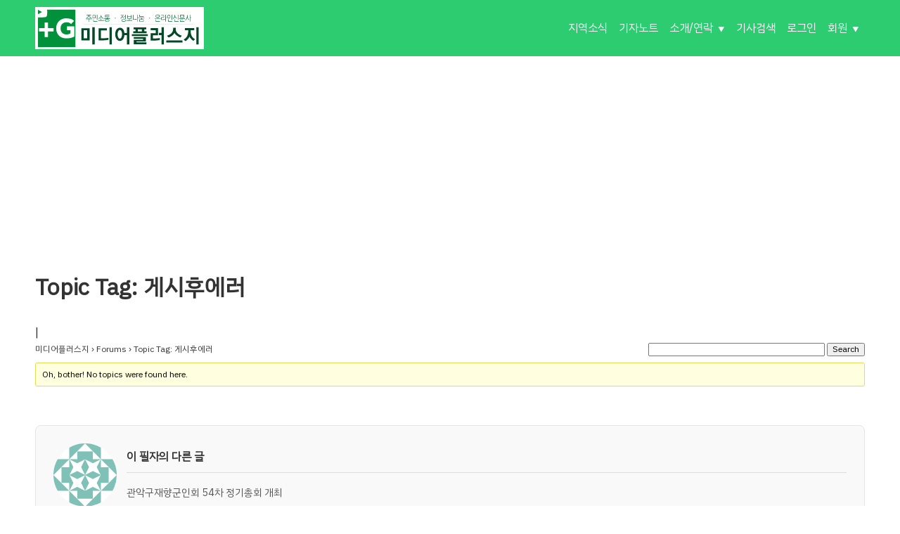

--- FILE ---
content_type: text/html; charset=UTF-8
request_url: https://plusg.kr/forums/topic-tag/%EA%B2%8C%EC%8B%9C%ED%9B%84%EC%97%90%EB%9F%AC/
body_size: 10883
content:
<!-- [수정 권장] header.php -->
<!DOCTYPE html>
<html lang="ko-KR">
<head>
    <meta charset="UTF-8">
    <meta name="viewport" content="width=device-width, initial-scale=1.0"> <!-- [추가] 반응형을 위한 필수 메타 태그 -->
    <meta name='robots' content='index, follow, max-image-preview:large, max-snippet:-1, max-video-preview:-1' />
	<style>img:is([sizes="auto" i], [sizes^="auto," i]) { contain-intrinsic-size: 3000px 1500px }</style>
	
	<!-- This site is optimized with the Yoast SEO plugin v26.5 - https://yoast.com/wordpress/plugins/seo/ -->
	<title>게시후에러 Archives &#187; 미디어플러스지</title>
	<meta name="description" content="미디어플러스지,송규명편집장,관악스토리,관악시민기지단,주민기자,마을기자단,시민커뮤니,비영리단체미루,아름다운다락방,협력:GMB관악마을방송" />
	<link rel="canonical" href="https://plusg.kr/forums/topic-tag/게시후에러/" />
	<meta property="og:locale" content="ko_KR" />
	<meta property="og:type" content="article" />
	<meta property="og:title" content="게시후에러 Archives &#187; 미디어플러스지" />
	<meta property="og:description" content="미디어플러스지,송규명편집장,관악스토리,관악시민기지단,주민기자,마을기자단,시민커뮤니,비영리단체미루,아름다운다락방,협력:GMB관악마을방송" />
	<meta property="og:url" content="https://plusg.kr/forums/topic-tag/게시후에러/" />
	<meta property="og:site_name" content="미디어플러스지" />
	<meta name="twitter:card" content="summary_large_image" />
	<script type="application/ld+json" class="yoast-schema-graph">{"@context":"https://schema.org","@graph":[{"@type":"CollectionPage","@id":"https://plusg.kr/forums/topic-tag/%ea%b2%8c%ec%8b%9c%ed%9b%84%ec%97%90%eb%9f%ac/","url":"https://plusg.kr/forums/topic-tag/%ea%b2%8c%ec%8b%9c%ed%9b%84%ec%97%90%eb%9f%ac/","name":"게시후에러 Archives &#187; 미디어플러스지","isPartOf":{"@id":"https://plusg.kr/#website"},"description":"미디어플러스지,송규명편집장,관악스토리,관악시민기지단,주민기자,마을기자단,시민커뮤니,비영리단체미루,아름다운다락방,협력:GMB관악마을방송","breadcrumb":{"@id":"https://plusg.kr/forums/topic-tag/%ea%b2%8c%ec%8b%9c%ed%9b%84%ec%97%90%eb%9f%ac/#breadcrumb"},"inLanguage":"ko-KR"},{"@type":"BreadcrumbList","@id":"https://plusg.kr/forums/topic-tag/%ea%b2%8c%ec%8b%9c%ed%9b%84%ec%97%90%eb%9f%ac/#breadcrumb","itemListElement":[{"@type":"ListItem","position":1,"name":"Home","item":"https://plusg.kr/"},{"@type":"ListItem","position":2,"name":"게시후에러"}]},{"@type":"WebSite","@id":"https://plusg.kr/#website","url":"https://plusg.kr/","name":"미디어플러스지","description":"지역정보 콘텐츠 나눔 시민기자","publisher":{"@id":"https://plusg.kr/#organization"},"potentialAction":[{"@type":"SearchAction","target":{"@type":"EntryPoint","urlTemplate":"https://plusg.kr/?s={search_term_string}"},"query-input":{"@type":"PropertyValueSpecification","valueRequired":true,"valueName":"search_term_string"}}],"inLanguage":"ko-KR"},{"@type":"Organization","@id":"https://plusg.kr/#organization","name":"미디어플러스지 인터넷신문","url":"https://plusg.kr/","logo":{"@type":"ImageObject","inLanguage":"ko-KR","@id":"https://plusg.kr/#/schema/logo/image/","url":"https://i1.wp.com/gwanakstory.s3-accelerate.amazonaws.com/2021/12/meta_img-1.jpg?fit=750%2C500&ssl=1","contentUrl":"https://i1.wp.com/gwanakstory.s3-accelerate.amazonaws.com/2021/12/meta_img-1.jpg?fit=750%2C500&ssl=1","width":750,"height":500,"caption":"미디어플러스지 인터넷신문"},"image":{"@id":"https://plusg.kr/#/schema/logo/image/"}}]}</script>
	<!-- / Yoast SEO plugin. -->


<link rel='dns-prefetch' href='//developers.kakao.com' />
<link rel="alternate" type="application/rss+xml" title="미디어플러스지 &raquo; 피드" href="https://plusg.kr/feed/" />
<link rel="alternate" type="application/rss+xml" title="미디어플러스지 &raquo; 댓글 피드" href="https://plusg.kr/comments/feed/" />
<link rel="alternate" type="application/rss+xml" title="미디어플러스지 &raquo; 게시후에러 Topic Tag 피드" href="https://plusg.kr/forums/topic-tag/%ea%b2%8c%ec%8b%9c%ed%9b%84%ec%97%90%eb%9f%ac/feed/" />
<script type="text/javascript">
/* <![CDATA[ */
window._wpemojiSettings = {"baseUrl":"https:\/\/s.w.org\/images\/core\/emoji\/16.0.1\/72x72\/","ext":".png","svgUrl":"https:\/\/s.w.org\/images\/core\/emoji\/16.0.1\/svg\/","svgExt":".svg","source":{"concatemoji":"https:\/\/plusg.kr\/wp-includes\/js\/wp-emoji-release.min.js?ver=6.8.3"}};
/*! This file is auto-generated */
!function(s,n){var o,i,e;function c(e){try{var t={supportTests:e,timestamp:(new Date).valueOf()};sessionStorage.setItem(o,JSON.stringify(t))}catch(e){}}function p(e,t,n){e.clearRect(0,0,e.canvas.width,e.canvas.height),e.fillText(t,0,0);var t=new Uint32Array(e.getImageData(0,0,e.canvas.width,e.canvas.height).data),a=(e.clearRect(0,0,e.canvas.width,e.canvas.height),e.fillText(n,0,0),new Uint32Array(e.getImageData(0,0,e.canvas.width,e.canvas.height).data));return t.every(function(e,t){return e===a[t]})}function u(e,t){e.clearRect(0,0,e.canvas.width,e.canvas.height),e.fillText(t,0,0);for(var n=e.getImageData(16,16,1,1),a=0;a<n.data.length;a++)if(0!==n.data[a])return!1;return!0}function f(e,t,n,a){switch(t){case"flag":return n(e,"\ud83c\udff3\ufe0f\u200d\u26a7\ufe0f","\ud83c\udff3\ufe0f\u200b\u26a7\ufe0f")?!1:!n(e,"\ud83c\udde8\ud83c\uddf6","\ud83c\udde8\u200b\ud83c\uddf6")&&!n(e,"\ud83c\udff4\udb40\udc67\udb40\udc62\udb40\udc65\udb40\udc6e\udb40\udc67\udb40\udc7f","\ud83c\udff4\u200b\udb40\udc67\u200b\udb40\udc62\u200b\udb40\udc65\u200b\udb40\udc6e\u200b\udb40\udc67\u200b\udb40\udc7f");case"emoji":return!a(e,"\ud83e\udedf")}return!1}function g(e,t,n,a){var r="undefined"!=typeof WorkerGlobalScope&&self instanceof WorkerGlobalScope?new OffscreenCanvas(300,150):s.createElement("canvas"),o=r.getContext("2d",{willReadFrequently:!0}),i=(o.textBaseline="top",o.font="600 32px Arial",{});return e.forEach(function(e){i[e]=t(o,e,n,a)}),i}function t(e){var t=s.createElement("script");t.src=e,t.defer=!0,s.head.appendChild(t)}"undefined"!=typeof Promise&&(o="wpEmojiSettingsSupports",i=["flag","emoji"],n.supports={everything:!0,everythingExceptFlag:!0},e=new Promise(function(e){s.addEventListener("DOMContentLoaded",e,{once:!0})}),new Promise(function(t){var n=function(){try{var e=JSON.parse(sessionStorage.getItem(o));if("object"==typeof e&&"number"==typeof e.timestamp&&(new Date).valueOf()<e.timestamp+604800&&"object"==typeof e.supportTests)return e.supportTests}catch(e){}return null}();if(!n){if("undefined"!=typeof Worker&&"undefined"!=typeof OffscreenCanvas&&"undefined"!=typeof URL&&URL.createObjectURL&&"undefined"!=typeof Blob)try{var e="postMessage("+g.toString()+"("+[JSON.stringify(i),f.toString(),p.toString(),u.toString()].join(",")+"));",a=new Blob([e],{type:"text/javascript"}),r=new Worker(URL.createObjectURL(a),{name:"wpTestEmojiSupports"});return void(r.onmessage=function(e){c(n=e.data),r.terminate(),t(n)})}catch(e){}c(n=g(i,f,p,u))}t(n)}).then(function(e){for(var t in e)n.supports[t]=e[t],n.supports.everything=n.supports.everything&&n.supports[t],"flag"!==t&&(n.supports.everythingExceptFlag=n.supports.everythingExceptFlag&&n.supports[t]);n.supports.everythingExceptFlag=n.supports.everythingExceptFlag&&!n.supports.flag,n.DOMReady=!1,n.readyCallback=function(){n.DOMReady=!0}}).then(function(){return e}).then(function(){var e;n.supports.everything||(n.readyCallback(),(e=n.source||{}).concatemoji?t(e.concatemoji):e.wpemoji&&e.twemoji&&(t(e.twemoji),t(e.wpemoji)))}))}((window,document),window._wpemojiSettings);
/* ]]> */
</script>
<style id='wp-emoji-styles-inline-css' type='text/css'>

	img.wp-smiley, img.emoji {
		display: inline !important;
		border: none !important;
		box-shadow: none !important;
		height: 1em !important;
		width: 1em !important;
		margin: 0 0.07em !important;
		vertical-align: -0.1em !important;
		background: none !important;
		padding: 0 !important;
	}
</style>
<link rel='stylesheet' id='wp-block-library-css' href='https://plusg.kr/wp-includes/css/dist/block-library/style.min.css?ver=6.8.3' type='text/css' media='all' />
<style id='classic-theme-styles-inline-css' type='text/css'>
/*! This file is auto-generated */
.wp-block-button__link{color:#fff;background-color:#32373c;border-radius:9999px;box-shadow:none;text-decoration:none;padding:calc(.667em + 2px) calc(1.333em + 2px);font-size:1.125em}.wp-block-file__button{background:#32373c;color:#fff;text-decoration:none}
</style>
<style id='global-styles-inline-css' type='text/css'>
:root{--wp--preset--aspect-ratio--square: 1;--wp--preset--aspect-ratio--4-3: 4/3;--wp--preset--aspect-ratio--3-4: 3/4;--wp--preset--aspect-ratio--3-2: 3/2;--wp--preset--aspect-ratio--2-3: 2/3;--wp--preset--aspect-ratio--16-9: 16/9;--wp--preset--aspect-ratio--9-16: 9/16;--wp--preset--color--black: #000000;--wp--preset--color--cyan-bluish-gray: #abb8c3;--wp--preset--color--white: #ffffff;--wp--preset--color--pale-pink: #f78da7;--wp--preset--color--vivid-red: #cf2e2e;--wp--preset--color--luminous-vivid-orange: #ff6900;--wp--preset--color--luminous-vivid-amber: #fcb900;--wp--preset--color--light-green-cyan: #7bdcb5;--wp--preset--color--vivid-green-cyan: #00d084;--wp--preset--color--pale-cyan-blue: #8ed1fc;--wp--preset--color--vivid-cyan-blue: #0693e3;--wp--preset--color--vivid-purple: #9b51e0;--wp--preset--gradient--vivid-cyan-blue-to-vivid-purple: linear-gradient(135deg,rgba(6,147,227,1) 0%,rgb(155,81,224) 100%);--wp--preset--gradient--light-green-cyan-to-vivid-green-cyan: linear-gradient(135deg,rgb(122,220,180) 0%,rgb(0,208,130) 100%);--wp--preset--gradient--luminous-vivid-amber-to-luminous-vivid-orange: linear-gradient(135deg,rgba(252,185,0,1) 0%,rgba(255,105,0,1) 100%);--wp--preset--gradient--luminous-vivid-orange-to-vivid-red: linear-gradient(135deg,rgba(255,105,0,1) 0%,rgb(207,46,46) 100%);--wp--preset--gradient--very-light-gray-to-cyan-bluish-gray: linear-gradient(135deg,rgb(238,238,238) 0%,rgb(169,184,195) 100%);--wp--preset--gradient--cool-to-warm-spectrum: linear-gradient(135deg,rgb(74,234,220) 0%,rgb(151,120,209) 20%,rgb(207,42,186) 40%,rgb(238,44,130) 60%,rgb(251,105,98) 80%,rgb(254,248,76) 100%);--wp--preset--gradient--blush-light-purple: linear-gradient(135deg,rgb(255,206,236) 0%,rgb(152,150,240) 100%);--wp--preset--gradient--blush-bordeaux: linear-gradient(135deg,rgb(254,205,165) 0%,rgb(254,45,45) 50%,rgb(107,0,62) 100%);--wp--preset--gradient--luminous-dusk: linear-gradient(135deg,rgb(255,203,112) 0%,rgb(199,81,192) 50%,rgb(65,88,208) 100%);--wp--preset--gradient--pale-ocean: linear-gradient(135deg,rgb(255,245,203) 0%,rgb(182,227,212) 50%,rgb(51,167,181) 100%);--wp--preset--gradient--electric-grass: linear-gradient(135deg,rgb(202,248,128) 0%,rgb(113,206,126) 100%);--wp--preset--gradient--midnight: linear-gradient(135deg,rgb(2,3,129) 0%,rgb(40,116,252) 100%);--wp--preset--font-size--small: 13px;--wp--preset--font-size--medium: 20px;--wp--preset--font-size--large: 36px;--wp--preset--font-size--x-large: 42px;--wp--preset--spacing--20: 0.44rem;--wp--preset--spacing--30: 0.67rem;--wp--preset--spacing--40: 1rem;--wp--preset--spacing--50: 1.5rem;--wp--preset--spacing--60: 2.25rem;--wp--preset--spacing--70: 3.38rem;--wp--preset--spacing--80: 5.06rem;--wp--preset--shadow--natural: 6px 6px 9px rgba(0, 0, 0, 0.2);--wp--preset--shadow--deep: 12px 12px 50px rgba(0, 0, 0, 0.4);--wp--preset--shadow--sharp: 6px 6px 0px rgba(0, 0, 0, 0.2);--wp--preset--shadow--outlined: 6px 6px 0px -3px rgba(255, 255, 255, 1), 6px 6px rgba(0, 0, 0, 1);--wp--preset--shadow--crisp: 6px 6px 0px rgba(0, 0, 0, 1);}:where(.is-layout-flex){gap: 0.5em;}:where(.is-layout-grid){gap: 0.5em;}body .is-layout-flex{display: flex;}.is-layout-flex{flex-wrap: wrap;align-items: center;}.is-layout-flex > :is(*, div){margin: 0;}body .is-layout-grid{display: grid;}.is-layout-grid > :is(*, div){margin: 0;}:where(.wp-block-columns.is-layout-flex){gap: 2em;}:where(.wp-block-columns.is-layout-grid){gap: 2em;}:where(.wp-block-post-template.is-layout-flex){gap: 1.25em;}:where(.wp-block-post-template.is-layout-grid){gap: 1.25em;}.has-black-color{color: var(--wp--preset--color--black) !important;}.has-cyan-bluish-gray-color{color: var(--wp--preset--color--cyan-bluish-gray) !important;}.has-white-color{color: var(--wp--preset--color--white) !important;}.has-pale-pink-color{color: var(--wp--preset--color--pale-pink) !important;}.has-vivid-red-color{color: var(--wp--preset--color--vivid-red) !important;}.has-luminous-vivid-orange-color{color: var(--wp--preset--color--luminous-vivid-orange) !important;}.has-luminous-vivid-amber-color{color: var(--wp--preset--color--luminous-vivid-amber) !important;}.has-light-green-cyan-color{color: var(--wp--preset--color--light-green-cyan) !important;}.has-vivid-green-cyan-color{color: var(--wp--preset--color--vivid-green-cyan) !important;}.has-pale-cyan-blue-color{color: var(--wp--preset--color--pale-cyan-blue) !important;}.has-vivid-cyan-blue-color{color: var(--wp--preset--color--vivid-cyan-blue) !important;}.has-vivid-purple-color{color: var(--wp--preset--color--vivid-purple) !important;}.has-black-background-color{background-color: var(--wp--preset--color--black) !important;}.has-cyan-bluish-gray-background-color{background-color: var(--wp--preset--color--cyan-bluish-gray) !important;}.has-white-background-color{background-color: var(--wp--preset--color--white) !important;}.has-pale-pink-background-color{background-color: var(--wp--preset--color--pale-pink) !important;}.has-vivid-red-background-color{background-color: var(--wp--preset--color--vivid-red) !important;}.has-luminous-vivid-orange-background-color{background-color: var(--wp--preset--color--luminous-vivid-orange) !important;}.has-luminous-vivid-amber-background-color{background-color: var(--wp--preset--color--luminous-vivid-amber) !important;}.has-light-green-cyan-background-color{background-color: var(--wp--preset--color--light-green-cyan) !important;}.has-vivid-green-cyan-background-color{background-color: var(--wp--preset--color--vivid-green-cyan) !important;}.has-pale-cyan-blue-background-color{background-color: var(--wp--preset--color--pale-cyan-blue) !important;}.has-vivid-cyan-blue-background-color{background-color: var(--wp--preset--color--vivid-cyan-blue) !important;}.has-vivid-purple-background-color{background-color: var(--wp--preset--color--vivid-purple) !important;}.has-black-border-color{border-color: var(--wp--preset--color--black) !important;}.has-cyan-bluish-gray-border-color{border-color: var(--wp--preset--color--cyan-bluish-gray) !important;}.has-white-border-color{border-color: var(--wp--preset--color--white) !important;}.has-pale-pink-border-color{border-color: var(--wp--preset--color--pale-pink) !important;}.has-vivid-red-border-color{border-color: var(--wp--preset--color--vivid-red) !important;}.has-luminous-vivid-orange-border-color{border-color: var(--wp--preset--color--luminous-vivid-orange) !important;}.has-luminous-vivid-amber-border-color{border-color: var(--wp--preset--color--luminous-vivid-amber) !important;}.has-light-green-cyan-border-color{border-color: var(--wp--preset--color--light-green-cyan) !important;}.has-vivid-green-cyan-border-color{border-color: var(--wp--preset--color--vivid-green-cyan) !important;}.has-pale-cyan-blue-border-color{border-color: var(--wp--preset--color--pale-cyan-blue) !important;}.has-vivid-cyan-blue-border-color{border-color: var(--wp--preset--color--vivid-cyan-blue) !important;}.has-vivid-purple-border-color{border-color: var(--wp--preset--color--vivid-purple) !important;}.has-vivid-cyan-blue-to-vivid-purple-gradient-background{background: var(--wp--preset--gradient--vivid-cyan-blue-to-vivid-purple) !important;}.has-light-green-cyan-to-vivid-green-cyan-gradient-background{background: var(--wp--preset--gradient--light-green-cyan-to-vivid-green-cyan) !important;}.has-luminous-vivid-amber-to-luminous-vivid-orange-gradient-background{background: var(--wp--preset--gradient--luminous-vivid-amber-to-luminous-vivid-orange) !important;}.has-luminous-vivid-orange-to-vivid-red-gradient-background{background: var(--wp--preset--gradient--luminous-vivid-orange-to-vivid-red) !important;}.has-very-light-gray-to-cyan-bluish-gray-gradient-background{background: var(--wp--preset--gradient--very-light-gray-to-cyan-bluish-gray) !important;}.has-cool-to-warm-spectrum-gradient-background{background: var(--wp--preset--gradient--cool-to-warm-spectrum) !important;}.has-blush-light-purple-gradient-background{background: var(--wp--preset--gradient--blush-light-purple) !important;}.has-blush-bordeaux-gradient-background{background: var(--wp--preset--gradient--blush-bordeaux) !important;}.has-luminous-dusk-gradient-background{background: var(--wp--preset--gradient--luminous-dusk) !important;}.has-pale-ocean-gradient-background{background: var(--wp--preset--gradient--pale-ocean) !important;}.has-electric-grass-gradient-background{background: var(--wp--preset--gradient--electric-grass) !important;}.has-midnight-gradient-background{background: var(--wp--preset--gradient--midnight) !important;}.has-small-font-size{font-size: var(--wp--preset--font-size--small) !important;}.has-medium-font-size{font-size: var(--wp--preset--font-size--medium) !important;}.has-large-font-size{font-size: var(--wp--preset--font-size--large) !important;}.has-x-large-font-size{font-size: var(--wp--preset--font-size--x-large) !important;}
:where(.wp-block-post-template.is-layout-flex){gap: 1.25em;}:where(.wp-block-post-template.is-layout-grid){gap: 1.25em;}
:where(.wp-block-columns.is-layout-flex){gap: 2em;}:where(.wp-block-columns.is-layout-grid){gap: 2em;}
:root :where(.wp-block-pullquote){font-size: 1.5em;line-height: 1.6;}
</style>
<link rel='stylesheet' id='bbp_private_replies_style-css' href='https://plusg.kr/wp-content/plugins/bbpress-private-replies/css/frond-end.css?ver=6.8.3' type='text/css' media='all' />
<link rel='stylesheet' id='bbp-default-css' href='https://plusg.kr/wp-content/plugins/bbpress/templates/default/css/bbpress.min.css?ver=2.7.0-alpha-2' type='text/css' media='all' />
<link rel='stylesheet' id='contact-form-7-css' href='https://plusg.kr/wp-content/plugins/contact-form-7/includes/css/styles.css?ver=6.1.4' type='text/css' media='all' />
<link rel='stylesheet' id='wp-ulike-css' href='https://plusg.kr/wp-content/plugins/wp-ulike/assets/css/wp-ulike.min.css?ver=4.8.2' type='text/css' media='all' />
<style id='wp-ulike-inline-css' type='text/css'>
buddypress .buddypress-wrap .activity-read-more a, .buddypress .buddypress-wrap .comment-reply-link, .buddypress .buddypress-wrap .generic-button a, .buddypress .buddypress-wrap a.bp-title-button, .buddypress .buddypress-wrap a.button, .buddypress .buddypress-wrap button, .buddypress .buddypress-wrap input[type=button], .buddypress .buddypress-wrap input[type=reset], .buddypress .buddypress-wrap input[type=submit], .buddypress .buddypress-wrap ul.button-nav:not(.button-tabs) li a {
    background: #fff;
    border-color: #ccc;
    border-style: none;
    border-width: 1px;
    border-radius: 0;
    color: #555;
    cursor: pointer;
    font-family: inherit;
    font-size: inherit;
    font-weight: 400;
    outline: 0;
    padding: .3em .5em;
    text-align: center;
    text-decoration: none;
    width: auto;
    line-height: 1;
}
</style>
<link rel='stylesheet' id='ppress-frontend-css' href='https://plusg.kr/wp-content/plugins/wp-user-avatar/assets/css/frontend.min.css?ver=4.16.8' type='text/css' media='all' />
<link rel='stylesheet' id='ppress-flatpickr-css' href='https://plusg.kr/wp-content/plugins/wp-user-avatar/assets/flatpickr/flatpickr.min.css?ver=4.16.8' type='text/css' media='all' />
<link rel='stylesheet' id='ppress-select2-css' href='https://plusg.kr/wp-content/plugins/wp-user-avatar/assets/select2/select2.min.css?ver=6.8.3' type='text/css' media='all' />
<link rel='stylesheet' id='if-menu-site-css-css' href='https://plusg.kr/wp-content/plugins/if-menu/assets/if-menu-site.css?ver=6.8.3' type='text/css' media='all' />
<link rel='stylesheet' id='wp-ulike-pro-css' href='https://plusg.kr/wp-content/plugins/wp-ulike-pro/public/assets/css/wp-ulike-pro.min.css?ver=1.9.8' type='text/css' media='all' />
<link rel='stylesheet' id='mbs-normalize-css' href='https://plusg.kr/wp-content/themes/plusg-theme/css/normalize.min.css?ver=8.0.1' type='text/css' media='all' />
<link rel='stylesheet' id='mbs-style-css' href='https://plusg.kr/wp-content/themes/plusg-theme/css/app.css?ver=6.8.3' type='text/css' media='all' />
<link rel='stylesheet' id='wpdreams-asl-basic-css' href='https://plusg.kr/wp-content/plugins/ajax-search-lite/css/style.basic.css?ver=4.13.4' type='text/css' media='all' />
<style id='wpdreams-asl-basic-inline-css' type='text/css'>

					div[id*='ajaxsearchlitesettings'].searchsettings .asl_option_inner label {
						font-size: 0px !important;
						color: rgba(0, 0, 0, 0);
					}
					div[id*='ajaxsearchlitesettings'].searchsettings .asl_option_inner label:after {
						font-size: 11px !important;
						position: absolute;
						top: 0;
						left: 0;
						z-index: 1;
					}
					.asl_w_container {
						width: 100%;
						margin: 0px 0px 0px 0px;
						min-width: 200px;
					}
					div[id*='ajaxsearchlite'].asl_m {
						width: 100%;
					}
					div[id*='ajaxsearchliteres'].wpdreams_asl_results div.resdrg span.highlighted {
						font-weight: bold;
						color: rgba(217, 49, 43, 1);
						background-color: rgba(238, 238, 238, 1);
					}
					div[id*='ajaxsearchliteres'].wpdreams_asl_results .results img.asl_image {
						width: 70px;
						height: 70px;
						object-fit: cover;
					}
					div[id*='ajaxsearchlite'].asl_r .results {
						max-height: none;
					}
					div[id*='ajaxsearchlite'].asl_r {
						position: absolute;
					}
				
						div.asl_r.asl_w.vertical .results .item::after {
							display: block;
							position: absolute;
							bottom: 0;
							content: '';
							height: 1px;
							width: 100%;
							background: #D8D8D8;
						}
						div.asl_r.asl_w.vertical .results .item.asl_last_item::after {
							display: none;
						}
					
</style>
<link rel='stylesheet' id='wpdreams-asl-instance-css' href='https://plusg.kr/wp-content/plugins/ajax-search-lite/css/style-simple-red.css?ver=4.13.4' type='text/css' media='all' />
<link rel='stylesheet' id='cosmosfarm-share-buttons-css' href='https://plusg.kr/wp-content/plugins/cosmosfarm-share-buttons/layout/default/style.css?ver=1.9' type='text/css' media='all' />
<link rel='stylesheet' id='dashicons-css' href='https://plusg.kr/wp-includes/css/dashicons.min.css?ver=6.8.3' type='text/css' media='all' />
<link rel='stylesheet' id='wp-jquery-ui-dialog-css' href='https://plusg.kr/wp-includes/css/jquery-ui-dialog.min.css?ver=6.8.3' type='text/css' media='all' />
<link rel='stylesheet' id='hm_bbpuip-css' href='https://plusg.kr/wp-content/plugins/image-upload-for-bbpress-pro/css/bbp-image-upload.min.css?ver=6.8.3' type='text/css' media='all' />
<script type="text/javascript" src="https://plusg.kr/wp-includes/js/jquery/jquery.min.js?ver=3.7.1" id="jquery-core-js"></script>
<script type="text/javascript" src="https://plusg.kr/wp-includes/js/jquery/jquery-migrate.min.js?ver=3.4.1" id="jquery-migrate-js"></script>
<script type="text/javascript" src="https://plusg.kr/wp-content/plugins/wp-user-avatar/assets/flatpickr/flatpickr.min.js?ver=4.16.8" id="ppress-flatpickr-js"></script>
<script type="text/javascript" src="https://plusg.kr/wp-content/plugins/wp-user-avatar/assets/select2/select2.min.js?ver=4.16.8" id="ppress-select2-js"></script>
<script type="text/javascript" src="https://plusg.kr/wp-content/themes/plusg-theme/js/nav-menu.js?ver=0.1" id="nav-menu-js"></script>
<script type="text/javascript" src="https://developers.kakao.com/sdk/js/kakao.min.js?ver=1.9" id="kakao-sdk-js"></script>
<link rel="https://api.w.org/" href="https://plusg.kr/wp-json/" /><link rel="EditURI" type="application/rsd+xml" title="RSD" href="https://plusg.kr/xmlrpc.php?rsd" />
<meta name="generator" content="WordPress 6.8.3" />
				<link rel="preconnect" href="https://fonts.gstatic.com" crossorigin />
				<link rel="preload" as="style" href="//fonts.googleapis.com/css?family=Open+Sans&display=swap" />
								<link rel="stylesheet" href="//fonts.googleapis.com/css?family=Open+Sans&display=swap" media="all" />
				<script>Kakao.init('77c8bb92583212d76c805db99301967a')</script>
<style type="text/css">.wpulike .wp_ulike_general_class, .wpulike .wp_ulike_put_text, .wpulike .wp_ulike_general_class .count-box{font-size:10px!important;}.wpulike .wp_ulike_general_class{padding-top:0px!important;padding-bottom:0px!important;}.wpulike .wp_ulike_general_class{margin-top:0px!important;margin-bottom:0px!important;}.wpulike .wp_ulike_general_class .wp_ulike_btn.wp_ulike_put_image::after{width:10px!important;height:10px!important;}.wpulike .wp_ulike_general_class .wp_ulike_btn{padding-top:0px!important;padding-bottom:0px!important;}.wpulike .wp_ulike_general_class .wp_ulike_btn{margin-top:0px!important;margin-bottom:0px!important;}.wpulike .wp_ulike_general_class .count-box{padding-top:0px;padding-bottom:0px;}.ulp-form{max-width:480px!important;}</style><link rel="icon" href="https://gwanakstory.s3-accelerate.amazonaws.com/2020/10/2020g-logo-150x150.png" sizes="32x32" />
<link rel="icon" href="https://gwanakstory.s3-accelerate.amazonaws.com/2020/10/2020g-logo-300x300.png" sizes="192x192" />
<link rel="apple-touch-icon" href="https://gwanakstory.s3-accelerate.amazonaws.com/2020/10/2020g-logo-300x300.png" />
<meta name="msapplication-TileImage" content="https://gwanakstory.s3-accelerate.amazonaws.com/2020/10/2020g-logo-300x300.png" />

<!-- BEGIN Analytics Insights v6.3.11 - https://wordpress.org/plugins/analytics-insights/ -->
<script async src="https://www.googletagmanager.com/gtag/js?id=G-RY37DCFVNT"></script>
<script>
  window.dataLayer = window.dataLayer || [];
  function gtag(){dataLayer.push(arguments);}
  gtag('js', new Date());
  gtag('config', 'G-RY37DCFVNT');
  if (window.performance) {
    var timeSincePageLoad = Math.round(performance.now());
    gtag('event', 'timing_complete', {
      'name': 'load',
      'value': timeSincePageLoad,
      'event_category': 'JS Dependencies'
    });
  }
</script>
<!-- END Analytics Insights -->
		<style type="text/css" id="wp-custom-css">
			.adsbygoogle{
max-width: 50rem;
width: 100%;
margin-left: auto;
margin-right: auto;
}

.wrapper {
	padding: 0 10px;
}
.comment-form-url{
	display:none;
}

div.footer{
	background-color:#f5f6f7 !important;
}		</style>
		</head>
<body class="topic-tag topic-tag-%ea%b2%8c%ec%8b%9c%ed%9b%84%ec%97%90%eb%9f%ac topic-tag-15268 bbpress no-js archive tax-topic-tag term-15268 wp-custom-logo wp-theme-plusg-theme">
<header class="site-header">
    <nav class="nav-bg">
        <div class="wrapper">

            <!-- [추가] 모바일 햄버거 버튼과 워드프레스 메뉴를 감싸는 컨테이너 -->
            <div class="main-nav-wrapper">
            <div class="logo-main">
            <a href="https://plusg.kr/" class="custom-logo-link" rel="home"><img src="https://gwanakstory.s3-accelerate.amazonaws.com/2025/06/plusg25-logo-1.svg" class="custom-logo" alt="미디어플러스지" decoding="async" /></a>            </div>
                <!-- [추가] 모바일용 햄버거 버튼 -->
                <button class="mobile-menu-toggle" aria-controls="main-menu" aria-expanded="false">
                    <span class="screen-reader-text">메뉴</span>
                    <span class="icon-bar"></span>
                    <span class="icon-bar"></span>
                    <span class="icon-bar"></span>
                </button>

                <div class="menu-main-nav-container"><ul id="main-menu" class="menu"><li id="menu-item-90043" class="menu-item menu-item-type-taxonomy menu-item-object-category menu-item-90043"><a href="https://plusg.kr/category/local/">지역소식</a></li>
<li id="menu-item-90244" class="menu-item menu-item-type-taxonomy menu-item-object-category menu-item-90244"><a href="https://plusg.kr/category/nots/">기자노트</a></li>
<li id="menu-item-84072" class="menu-item menu-item-type-custom menu-item-object-custom menu-item-has-children menu-item-84072"><a href="#">소개/연락</a>
<ul class="sub-menu">
	<li id="menu-item-84073" class="menu-item menu-item-type-post_type menu-item-object-page menu-item-84073"><a href="https://plusg.kr/whoami/">플러스지 소개</a></li>
	<li id="menu-item-84074" class="menu-item menu-item-type-post_type menu-item-object-page menu-item-84074"><a href="https://plusg.kr/contact/">문의 및 연락</a></li>
</ul>
</li>
<li id="menu-item-90549" class="menu-item menu-item-type-post_type menu-item-object-page menu-item-90549"><a href="https://plusg.kr/search/">기사검색</a></li>
<li id="menu-item-90083" class="menu-item menu-item-type-custom menu-item-object-custom menu-item-90083"><a href="https://plusg.kr/login/">로그인</a></li>
<li id="menu-item-84065" class="menu-item menu-item-type-custom menu-item-object-custom menu-item-has-children menu-item-84065"><a href="#">회원</a>
<ul class="sub-menu">
	<li id="menu-item-91824" class="menu-item menu-item-type-custom menu-item-object-custom menu-item-91824"><a href="https://g-in.kr/plusg/">플러스지게시판</a></li>
</ul>
</li>
</ul></div>            </div>
        </div>
    </nav>
<!-- google ads -->
<script async src="https://pagead2.googlesyndication.com/pagead/js/adsbygoogle.js"></script>
<!-- gstory -->
<ins class="adsbygoogle"
     style="display:block"
     data-ad-client="ca-pub-4317548445598646"
     data-ad-slot="5065431796"
     data-ad-format="auto"
     data-full-width-responsive="true"></ins>
<script>
     (adsbygoogle = window.adsbygoogle || []).push({});
</script>
</header>
    <article class="wrapper single-post-article">
        <header class="single-post-header">
            <h1>Topic Tag: 게시후에러</h1>
        </header>

                    <aside class="single-post-meta">
                                |             </aside>
        
        <div class="single-post-content">
            
<div id="bbpress-forums" class="bbpress-wrapper">

	
		<div class="bbp-search-form">

			
	<div class="bbp-search-form">
		<form role="search" method="get" id="bbp-search-form">
			<div>
				<label class="screen-reader-text hidden" for="bbp_search">Search for:</label>
				<input type="hidden" name="action" value="bbp-search-request" />
				<input type="text" value="" name="bbp_search" id="bbp_search" />
				<input class="button" type="submit" id="bbp_search_submit" value="Search" />
			</div>
		</form>
	</div>


		</div>

	
	<div class="bbp-breadcrumb"><p><a href="https://plusg.kr" class="bbp-breadcrumb-home">미디어플러스지</a> <span class="bbp-breadcrumb-sep">&rsaquo;</span> <a href="https://plusg.kr/forums/" class="bbp-breadcrumb-root">Forums</a> <span class="bbp-breadcrumb-sep">&rsaquo;</span> <span class="bbp-breadcrumb-current">Topic Tag: 게시후에러</span></p></div>
	
	
		
	
	
	
	
		
<div class="bbp-template-notice">
	<ul>
		<li>Oh, bother! No topics were found here.</li>
	</ul>
</div>

	
	
</div>

<div class="author-box">
    
    <div class="author-avatar">
        <img alt='' src='https://secure.gravatar.com/avatar/?s=90&#038;d=identicon&#038;r=g' srcset='https://secure.gravatar.com/avatar/?s=180&#038;d=identicon&#038;r=g 2x' class='avatar avatar-90 photo avatar-default' height='90' width='90' decoding='async'/>    </div>
    
    <div class="author-info">
        <h3 class="author-name">
                    </h3>

        <!-- [추가] 필자 이메일 주소 표시 -->
        
                    <p class="latest-posts-title"><strong>이 필자의 다른 글</strong></p>
            <ul class="author-latest-posts">
                                    <li>
                        <a href="https://plusg.kr/92394/">관악구재향군인회 54차 정기총회 개최</a>
                    </li>
                                    <li>
                        <a href="https://plusg.kr/92392/">관악구 전통시장·상점가 연합회, 창립총회 및  이사장 취임</a>
                    </li>
                                    <li>
                        <a href="https://plusg.kr/92390/">육군기술행정사관 총동문회 14대 회장 손창영 ㈜창승건설 대표취임</a>
                    </li>
                            </ul>
        
        <p class="author-meta">
            <a class="author-posts-link" href="https://plusg.kr/author/">
                의 모든 글 보기            </a>
        </p>
    </div>
</div>
    
            
        </div>

                <div class="post-navigation">
            <div class="nav-previous">
                            </div>
            
            <div class="nav-list">
                            </div>
            
            <div class="nav-next">
                            </div>
        </div>
        
    </article>


<!-- footer -->
 <script async src="https://pagead2.googlesyndication.com/pagead/js/adsbygoogle.js"></script>
<!-- gstory -->
<ins class="adsbygoogle"
     style="display:block"
     data-ad-client="ca-pub-4317548445598646"
     data-ad-slot="5065431796"
     data-ad-format="auto"
     data-full-width-responsive="true"></ins>
<script>
     (adsbygoogle = window.adsbygoogle || []).push({});
</script>
<script type="speculationrules">
{"prefetch":[{"source":"document","where":{"and":[{"href_matches":"\/*"},{"not":{"href_matches":["\/wp-*.php","\/wp-admin\/*","\/wp-content\/uploads\/*","\/wp-content\/*","\/wp-content\/plugins\/*","\/wp-content\/themes\/plusg-theme\/*","\/*\\?(.+)"]}},{"not":{"selector_matches":"a[rel~=\"nofollow\"]"}},{"not":{"selector_matches":".no-prefetch, .no-prefetch a"}}]},"eagerness":"conservative"}]}
</script>
<script type="text/javascript" src="https://plusg.kr/wp-content/plugins/bbpress/templates/default/js/editor.min.js?ver=2.7.0-alpha-2" id="bbpress-editor-js"></script>
<script type="text/javascript" src="https://plusg.kr/wp-includes/js/dist/hooks.min.js?ver=4d63a3d491d11ffd8ac6" id="wp-hooks-js"></script>
<script type="text/javascript" src="https://plusg.kr/wp-includes/js/dist/i18n.min.js?ver=5e580eb46a90c2b997e6" id="wp-i18n-js"></script>
<script type="text/javascript" id="wp-i18n-js-after">
/* <![CDATA[ */
wp.i18n.setLocaleData( { 'text direction\u0004ltr': [ 'ltr' ] } );
/* ]]> */
</script>
<script type="text/javascript" src="https://plusg.kr/wp-content/plugins/contact-form-7/includes/swv/js/index.js?ver=6.1.4" id="swv-js"></script>
<script type="text/javascript" id="contact-form-7-js-translations">
/* <![CDATA[ */
( function( domain, translations ) {
	var localeData = translations.locale_data[ domain ] || translations.locale_data.messages;
	localeData[""].domain = domain;
	wp.i18n.setLocaleData( localeData, domain );
} )( "contact-form-7", {"translation-revision-date":"2025-12-01 02:24:27+0000","generator":"GlotPress\/4.0.3","domain":"messages","locale_data":{"messages":{"":{"domain":"messages","plural-forms":"nplurals=1; plural=0;","lang":"ko_KR"},"This contact form is placed in the wrong place.":["\uc774 \ubb38\uc758 \uc591\uc2dd\uc774 \uc798\ubabb\ub41c \uc704\uce58\uc5d0 \ubc30\uce58\ub418\uc5c8\uc2b5\ub2c8\ub2e4."],"Error:":["\uc624\ub958:"]}},"comment":{"reference":"includes\/js\/index.js"}} );
/* ]]> */
</script>
<script type="text/javascript" id="contact-form-7-js-before">
/* <![CDATA[ */
var wpcf7 = {
    "api": {
        "root": "https:\/\/plusg.kr\/wp-json\/",
        "namespace": "contact-form-7\/v1"
    },
    "cached": 1
};
/* ]]> */
</script>
<script type="text/javascript" src="https://plusg.kr/wp-content/plugins/contact-form-7/includes/js/index.js?ver=6.1.4" id="contact-form-7-js"></script>
<script type="text/javascript" id="ppress-frontend-script-js-extra">
/* <![CDATA[ */
var pp_ajax_form = {"ajaxurl":"https:\/\/plusg.kr\/wp-admin\/admin-ajax.php","confirm_delete":"Are you sure?","deleting_text":"Deleting...","deleting_error":"An error occurred. Please try again.","nonce":"0dd126201f","disable_ajax_form":"false","is_checkout":"0","is_checkout_tax_enabled":"0","is_checkout_autoscroll_enabled":"true"};
/* ]]> */
</script>
<script type="text/javascript" src="https://plusg.kr/wp-content/plugins/wp-user-avatar/assets/js/frontend.min.js?ver=4.16.8" id="ppress-frontend-script-js"></script>
<script type="text/javascript" id="wp-ulike-pro-js-extra">
/* <![CDATA[ */
var UlikeProCommonConfig = {"AjaxUrl":"https:\/\/plusg.kr\/wp-admin\/admin-ajax.php","Nonce":"6f65027524","TabSide":"top"};
/* ]]> */
</script>
<script type="text/javascript" src="https://plusg.kr/wp-content/plugins/wp-ulike-pro/public/assets/js/wp-ulike-pro.min.js?ver=1.9.8" id="wp-ulike-pro-js"></script>
<script type="text/javascript" id="wd-asl-ajaxsearchlite-js-before">
/* <![CDATA[ */
window.ASL = typeof window.ASL !== 'undefined' ? window.ASL : {}; window.ASL.wp_rocket_exception = "DOMContentLoaded"; window.ASL.ajaxurl = "https:\/\/plusg.kr\/wp-admin\/admin-ajax.php"; window.ASL.backend_ajaxurl = "https:\/\/plusg.kr\/wp-admin\/admin-ajax.php"; window.ASL.asl_url = "https:\/\/plusg.kr\/wp-content\/plugins\/ajax-search-lite\/"; window.ASL.detect_ajax = 1; window.ASL.media_query = 4780; window.ASL.version = 4780; window.ASL.pageHTML = ""; window.ASL.additional_scripts = []; window.ASL.script_async_load = false; window.ASL.init_only_in_viewport = true; window.ASL.font_url = "https:\/\/plusg.kr\/wp-content\/plugins\/ajax-search-lite\/css\/fonts\/icons2.woff2"; window.ASL.highlight = {"enabled":false,"data":[]}; window.ASL.analytics = {"method":0,"tracking_id":"","string":"?ajax_search={asl_term}","event":{"focus":{"active":true,"action":"focus","category":"ASL","label":"Input focus","value":"1"},"search_start":{"active":false,"action":"search_start","category":"ASL","label":"Phrase: {phrase}","value":"1"},"search_end":{"active":true,"action":"search_end","category":"ASL","label":"{phrase} | {results_count}","value":"1"},"magnifier":{"active":true,"action":"magnifier","category":"ASL","label":"Magnifier clicked","value":"1"},"return":{"active":true,"action":"return","category":"ASL","label":"Return button pressed","value":"1"},"facet_change":{"active":false,"action":"facet_change","category":"ASL","label":"{option_label} | {option_value}","value":"1"},"result_click":{"active":true,"action":"result_click","category":"ASL","label":"{result_title} | {result_url}","value":"1"}}};
/* ]]> */
</script>
<script type="text/javascript" src="https://plusg.kr/wp-content/plugins/ajax-search-lite/js/min/plugin/merged/asl.min.js?ver=4780" id="wd-asl-ajaxsearchlite-js"></script>
<script type="text/javascript" id="cosmosfarm-share-buttons-js-extra">
/* <![CDATA[ */
var cosmosfarm_share_settings = {"version":"1.9","default_img_src":"https:\/\/gwanakstory.s3-accelerate.amazonaws.com\/2021\/12\/meta_img-1.jpg"};
/* ]]> */
</script>
<script type="text/javascript" src="https://plusg.kr/wp-content/plugins/cosmosfarm-share-buttons/js/cosmosfarm-share-buttons.js?ver=1.9" id="cosmosfarm-share-buttons-js"></script>
<script type="text/javascript" src="https://plusg.kr/wp-content/plugins/image-upload-for-bbpress-pro/js/bbp-image-upload.min.js?ver=2.1.36" id="hm_bbpuip-js"></script>
<script type="text/javascript" src="https://plusg.kr/wp-includes/js/jquery/ui/core.min.js?ver=1.13.3" id="jquery-ui-core-js"></script>
<script type="text/javascript" src="https://plusg.kr/wp-includes/js/jquery/ui/mouse.min.js?ver=1.13.3" id="jquery-ui-mouse-js"></script>
<script type="text/javascript" src="https://plusg.kr/wp-includes/js/jquery/ui/resizable.min.js?ver=1.13.3" id="jquery-ui-resizable-js"></script>
<script type="text/javascript" src="https://plusg.kr/wp-includes/js/jquery/ui/draggable.min.js?ver=1.13.3" id="jquery-ui-draggable-js"></script>
<script type="text/javascript" src="https://plusg.kr/wp-includes/js/jquery/ui/controlgroup.min.js?ver=1.13.3" id="jquery-ui-controlgroup-js"></script>
<script type="text/javascript" src="https://plusg.kr/wp-includes/js/jquery/ui/checkboxradio.min.js?ver=1.13.3" id="jquery-ui-checkboxradio-js"></script>
<script type="text/javascript" src="https://plusg.kr/wp-includes/js/jquery/ui/button.min.js?ver=1.13.3" id="jquery-ui-button-js"></script>
<script type="text/javascript" src="https://plusg.kr/wp-includes/js/jquery/ui/dialog.min.js?ver=1.13.3" id="jquery-ui-dialog-js"></script>
<script type="text/javascript" src="https://plusg.kr/wp-content/plugins/image-upload-for-bbpress-pro/js/dropzone.min.js?ver=6.8.3" id="dropzone-js"></script>

<div class="wrapper footer">
    <div class="layout-2-column">
        <div class="layout-item">
            <ul>
                <li>제호 : 미디어 플러스지</li>
                <li>등록번호 : 서울아02975</li>
                <li>발행인 : 정연길</li>
                <li>등록 및 발행일: 2014년 1월22일</li>
                <li>운영위원 : 이정임</li>
                <li>편집인 : 송규명, 허성기</li>
            </ul>
        </div>
        <div class="layout-item">
            <ul>
                <li><a class="click" href="/개인정보처리방침/">개인정보처리방침</a></li>
                <li><a class="click" href="/청소년보호정책//">청소년보호정책</a></li>
                <li>서울 관악구 난곡로 78  4층</li>
                <li>Tel. 070-4101-8261</li>
                <li>청소년보호책임자: 허성기</li>
            </ul>
        </div>
    </div>
</div>

</body>
</html>

--- FILE ---
content_type: text/html; charset=utf-8
request_url: https://www.google.com/recaptcha/api2/aframe
body_size: 266
content:
<!DOCTYPE HTML><html><head><meta http-equiv="content-type" content="text/html; charset=UTF-8"></head><body><script nonce="ThSg78QLClsYQCQ-O-x1Jw">/** Anti-fraud and anti-abuse applications only. See google.com/recaptcha */ try{var clients={'sodar':'https://pagead2.googlesyndication.com/pagead/sodar?'};window.addEventListener("message",function(a){try{if(a.source===window.parent){var b=JSON.parse(a.data);var c=clients[b['id']];if(c){var d=document.createElement('img');d.src=c+b['params']+'&rc='+(localStorage.getItem("rc::a")?sessionStorage.getItem("rc::b"):"");window.document.body.appendChild(d);sessionStorage.setItem("rc::e",parseInt(sessionStorage.getItem("rc::e")||0)+1);localStorage.setItem("rc::h",'1769737738838');}}}catch(b){}});window.parent.postMessage("_grecaptcha_ready", "*");}catch(b){}</script></body></html>

--- FILE ---
content_type: text/css
request_url: https://plusg.kr/wp-content/themes/plusg-theme/css/app.css?ver=6.8.3
body_size: 4549
content:
@charset "utf-8";
@import url('https://fonts.googleapis.com/css2?family=IBM+Plex+Sans+KR&family=Noto+Sans+KR:wght@100..900&display=swap');

/* ==========================================================================
   1. 전역 설정 및 변수
   ========================================================================== */
:root {
    --primary-color: #2ECC71;
    --text-color: #333;
    --text-light-gray: #888;
    --background-gray: #eee;
    --border-color: #ddd;
    --font-main: "IBM Plex Sans KR", sans-serif;
    --breakpoint-desktop: 768px;
    --breakpoint-mobile-small: 600px;
}

html {
    font-size: 100%;
    line-height: 1.8;
    overflow-y: scroll;
}

body {
    font-family: var(--font-main);
    color: var(--text-color);
    margin: 0;
}

ol,
ul {
    margin: 0;
    padding: 0;
}

ul {
    list-style-type: none;

}

li {
    display: list-item;
    text-align: match-parent;
}

*,
*:before,
*:after {
    box-sizing: border-box;
}

a {
    color: var(--text-color);
    text-decoration: none;
}

img {
    max-width: 100%;
    height: auto;
    vertical-align: middle;
}

/* ==========================================================================
   2. 레이아웃 및 기본 컴포넌트
   ========================================================================== */
.wrapper {
    max-width: 75rem;
    width: 100%;
    margin-left: auto;
    margin-right: auto;
    padding: 0 1.5rem;
}

.space-between-wrapper {
    display: flex;
    align-items: flex-end;
    justify-content: space-between;
}

.screen-reader-text {
    position: absolute;
    width: 1px;
    height: 1px;
    margin: -1px;
    padding: 0;
    overflow: hidden;
    clip: rect(0, 0, 0, 0);
    border: 0;
}

/* ==========================================================================
   3. 메인 네비게이션 (모바일 우선)
   ========================================================================== */
.nav-bg {
    background-color: var(--primary-color);
    color: white;
    position: sticky;
    /* [추가] 스크롤 시 상단 고정 (선택 사항) */
    top: 0;
    z-index: 1000;
}

/* [수정] Flexbox 속성 변경으로 로고를 왼쪽에 배치 */
.main-nav-wrapper {
    display: flex;
    justify-content: space-between;
    /* 로고와 메뉴를 양쪽 끝으로 */
    align-items: center;
    /* 수직 중앙 정렬 */
    height: 80px;
    /* [추가] 네비게이션 바 높이 지정 */
}

/* [추가] 로고 스타일을 네비게이션 섹션으로 이동 및 정리 */
.logo-main {
    flex-shrink: 0;
    /* 로고가 좁은 화면에서 찌그러지지 않도록 함 */
}

.custom-logo {
    height: 60px;
    /* 로고 높이 */
    width: auto;
    /* 너비는 비율에 맞게 자동 조절 */
}


.mobile-menu-toggle {
    background: none;
    border: none;
    padding: 0.5rem;
    cursor: pointer;
}

.mobile-menu-toggle .icon-bar {
    display: block;
    width: 22px;
    height: 2px;
    background-color: white;
    margin: 4px 0;
    transition: all 0.2s;
}

.menu-main-nav-container {
    display: none;
    position: absolute;
    top: 80px;
    /* [수정] 네비게이션 바 높이와 동일하게 설정 */
    left: 0;
    width: 100%;
    background-color: #3a3a3a;
    z-index: 1000;
    box-shadow: 0 4px 8px rgba(0, 0, 0, 0.2);
}

.menu-main-nav-container.is-open {
    display: block;
}

.menu-main-nav-container ul {
    list-style: none;
    margin: 0;
    padding: 0;
    display: flex;
    flex-direction: column;
}

.menu-main-nav-container a {
    display: block;
    padding: 0.8em 0.5em;
    color: white;
    text-decoration: none;
    border-bottom: 1px solid rgba(255, 255, 255, 0.1);
}

.menu-main-nav-container a:hover {
    background-color: rgba(255, 255, 255, 0.1);
    text-decoration: none;
}

.menu-main-nav-container .sub-menu {
    background-color: rgba(0, 0, 0, 0.2);
}

.menu-main-nav-container .sub-menu a {
    padding-left: 2.4em;
}

.menu-main-nav-container>ul>li.menu-item-has-children>a:after {
    content: " ▼";
    font-size: 0.6em;
    margin-left: 0.5em;
}


/* ==========================================================================
   (이하 나머지 코드는 이전과 동일)
   ...
   ========================================================================== */

/* ==========================================================================
   4. 콘텐츠 스타일 (도서, 리스트, 페이지네이션 등)
   ========================================================================== */
.book-cover-container {
    display: block;
    margin: 0 auto 1.5rem auto;
}

.subtitle {
    display: block;
    font-size: 1rem;
    font-weight: normal;
    margin-bottom: 0;
}

.main-thumb-area {
    flex-shrink: 0;
    width: 90px;
    height: 90px;
}

.main-thumb-area img {
    width: 100%;
    height: 100%;
    object-fit: cover;
    display: block;
}

.main-title {
    margin: 5px 0;
}

.basic-list {
    list-style: none;
    margin: 0;
    padding: 0;
}

.basic-list-item {
    border-bottom: 1px solid #e0e0e0;
}

.basic-list-item:last-child {
    border-bottom: none;
}

.basic-list-link {
    display: block;
    padding: 5px;
    transition: background-color 0.2s ease;
}

.basic-list-link:hover {
    background-color: #f5f5f5;
}

.list-item-container {
    display: flex;
    align-items: flex-start;
    gap: 25px;
}

.list-thumb-area {
    flex-shrink: 0;
    width: 180px;
    height: 135px;
    overflow: hidden;
}

.list-thumb-area img {
    width: 100%;
    height: 100%;
    object-fit: cover;
    display: block;
}

.list-thumb-area .no-thumbnail {
    width: 100%;
    height: 100%;
    background-color: #f0f0f0;
}

.list-content-area {
    flex-grow: 1;
}

.list-item-date {
    margin: 0 0 5px 0;
    font-size: 14px;
    color: #c00;
    font-weight: 500;
}

.basic-list-title {
    margin: 0 0 10px 0;
    font-size: 22px;
    font-weight: 600;
    line-height: 1.4;
    color: #333;
}

.basic-list-excerpt {
    font-size: 15px;
    color: #555;
    line-height: 1.7;
}

.basic-list-excerpt p {
    margin: 0;
}

.page-numbers {
    display: inline-block;
    padding: 0 10px;
    line-height: 33px;
    border-radius: 3px;
    transition: background-color 0.3s;
}

.page-numbers.current,
a.page-numbers:hover {
    background-color: var(--background-gray);
    color: var(--text-color);
    text-decoration: none;
}

/* ==========================================================================
   5. 이미지 및 미디어
   ========================================================================== */
.list-thumb-area {
    flex-shrink: 0;
    width: 120px;
    height: 120px;
}

.list-thumb-area .list-thumb {
    width: 100%;
    height: 100%;
    object-fit: cover;
    border-radius: 8px;
}

.basic-list-link.has-thumb-right {
    flex-direction: row-reverse;
}

.alignnone,
.aligncenter {
    display: block;
    margin-left: auto;
    margin-right: auto;
}

.alignleft {
    float: left;
    margin: 0 1.5rem 1rem 0;
}

.alignright {
    float: right;
    margin: 0 0 1rem 1.5rem;
}

.wp-caption img {
    width: 100%;
}

.wp-caption-text {
    border: 1px solid var(--border-color);
    margin-top: 0;
    padding: 0.5rem;
    color: var(--text-light-gray);
}

.size-post-thumbnail,
.size-book-cover {
    width: 150px;
    height: auto;
}

/* ==========================================================================
   6. 메인 슬라이더 (Swiper) - 이미지 및 슬라이더 크기 고정 버전
   ========================================================================== */
.swiper-container {
    position: relative;
    overflow: hidden;
}

.swiper-slide {
    color: white;
    height: 520px;
}

.swiper-slide a,
.swiper-slide a:hover {
    text-decoration: none;
    color: inherit;
}

.main-slide-1 {
    background-color: #264653;
}

.main-slide-2 {
    background-color: #2a9d8f;
}

.main-slide-3 {
    background-color: #e9c46a;
    color: black;
}

.main-slide-4 {
    background-color: #f4a261;
    color: white;
}

.main-slide-5 {
    background-color: #e76f51;
}

.swiper-slide:nth-child(n+6) {
    background-color: #333;
}

.main-slide-content-wrapper {
    display: flex;
    flex-direction: column;
    align-items: center;
    justify-content: center;
    text-align: center;
    box-sizing: border-box;
    max-width: 90%;
    height: 100%;
    margin: 0 auto;
    padding: 2rem 1rem;
    word-break: keep-all;
}

.main-slide-cover {
    width: 400px;
    height: 300px;
    margin-bottom: 1.5rem;
    flex-shrink: 0;
    box-shadow: 0 4px 15px rgba(0, 0, 0, 0.2);
}

.main-slide-cover img {
    display: block;
    width: 100%;
    height: 100%;
    object-fit: cover;
}

.main-slide-content {
    width: 100%;
}

.main-slide-content h1 {
    font-weight: normal;
    font-size: 1.5rem;
    line-height: 1.4;
    margin-bottom: 0.5rem;
}

.main-slide-meta {
    font-size: 0.8rem;
    margin-bottom: 1rem;
    opacity: 0.8;
}

.main-slide-description {
    display: -webkit-box;
    -webkit-box-orient: vertical;
    -webkit-line-clamp: 2;
    overflow: hidden;
    font-size: 0.9rem;
    line-height: 1.5;
}

.main-slide-description * {
    margin: 0;
    padding: 0;
    font-size: inherit;
    line-height: inherit;
}

.swiper-button-prev,
.swiper-button-next {
    position: absolute;
    top: 50%;
    transform: translateY(-50%);
    z-index: 10;
    color: white;
    opacity: 0.7;
    transition: opacity 0.3s ease;
}

.swiper-button-prev:hover,
.swiper-button-next:hover {
    opacity: 1;
}

.swiper-button-prev::after,
.swiper-button-next::after {
    text-shadow: 0px 0px 8px rgba(0, 0, 0, 0.6);
}

.swiper-button-prev {
    left: 15px;
}

.swiper-button-next {
    right: 15px;
}

.swiper-pagination {
    position: absolute;
    bottom: 20px;
    left: 50%;
    transform: translateX(-50%);
    z-index: 10;
    width: auto;
}

.swiper-pagination-bullet {
    background-color: white;
    opacity: 0.5;
    transition: opacity 0.3s ease, background-color 0.3s ease;
    border: 1px solid rgba(0, 0, 0, 0.2);
}

.swiper-pagination-bullet-active {
    background-color: white;
    opacity: 1;
}

/* ==========================================================================
   7. 유틸리티 및 기타
   ========================================================================== */
.layout-2-column {
    display: grid;
    grid-template-columns: 1fr;
    gap: 1.5rem;
}

.text-center {
    text-align: center;
}

.padding {
    padding: 1.5rem;
}

.margin-bottom {
    margin-bottom: 1.5rem;
}

.margin-bottom-none {
    margin-bottom: 0;
}

.nav {
    list-style: none;
    margin: 0;
    padding: 0;
    display: flex;
}

.nav-item:not(:last-child):after {
    content: '|';
    padding-left: .5em;
    padding-right: .5em;
    color: #888;
    font-size: 0.8em;
}

.post-navigation {
    display: flex;
    justify-content: space-between;
    align-items: center;
    margin-top: 40px;
    padding-top: 25px;
    border-top: 1px solid #e0e0e0;
}

.nav-previous,
.nav-next,
.nav-list {
    flex: 1;
}

.nav-previous {
    text-align: left;
}

.nav-next {
    text-align: right;
}

.nav-list {
    text-align: center;
}

.button-list {
    display: inline-block;
    background-color: #555;
    color: #fff !important;
    padding: 10px 24px;
    border-radius: 5px;
    font-size: 15px;
    font-weight: 600;
    transition: background-color 0.2s;
}

.button-list:hover {
    background-color: #333;
    color: #fff;
    text-decoration: none;
}

.post-navigation a {
    text-decoration: none;
    font-weight: 500;
    color: #444;
    transition: color 0.2s;
}

.post-navigation a:hover {
    color: #000;
    text-decoration: underline;
}

.footer {
    margin-top: 30px;
    padding-top: 20px;
    border-top: 1px solid #e0e0e0;
}

/* ==========================================================================
   Author Box (필자 소개) - 이메일 및 최신 글 목록 버전
   ========================================================================== */

.author-box {
    background-color: #f9f9f9;
    border: 1px solid #e5e5e5;
    border-radius: 8px;
    padding: 20px;
    margin-top: 40px;
    display: flex;
    flex-direction: column;
    align-items: center;
    text-align: center;
}

.author-avatar .avatar {
    width: 80px;
    height: 80px;
    border-radius: 50%;
    margin-bottom: 15px;
    object-fit: cover;
}

.author-info {
    width: 100%;
}

.author-name {
    margin: 0 0 5px 0;
    /* 이름과 이메일 사이 간격 줄임 */
    font-size: 1.25rem;
    font-weight: 600;
}

/* --- [추가] 필자 이메일 스타일 --- */
.author-email {
    margin: 0 0 15px 0;
    /* 이메일과 목록 제목 사이 간격 */
    font-size: 0.9rem;
    color: #777;
    /* 이름보다 옅은 색상 */
    word-break: break-all;
    /* 긴 이메일 주소가 깨지지 않도록 */
}

.author-email a {
    color: inherit;
    /* 부모 .author-email의 색상을 상속 */
    text-decoration: none;
}

.author-email a:hover {
    text-decoration: underline;
}

/* --- 이메일 스타일 끝 --- */


.latest-posts-title {
    margin: 0 0 10px 0;
    font-weight: 600;
    font-size: 1rem;
    color: #333;
    padding-bottom: 8px;
    border-bottom: 1px solid #ddd;
}

.author-latest-posts {
    list-style: none;
    padding-left: 0;
    margin: 0 0 20px 0;
}

.author-latest-posts li {
    padding: 6px 0;
    font-size: 0.9rem;
}

.author-latest-posts li:not(:last-child) {
    border-bottom: 1px dotted #ccc;
}

.author-latest-posts a {
    color: #555;
    text-decoration: none;
    transition: color 0.2s;
}

.author-latest-posts a:hover {
    color: var(--primary-color, #2ECC71);
    text-decoration: underline;
}

.author-posts-link {
    font-weight: 600;
    color: var(--primary-color, #2ECC71);
    text-decoration: none;
    transition: opacity 0.2s;
}

.author-posts-link:hover {
    opacity: 0.8;
    text-decoration: underline;
}

/* 댓글 Comments Area ------------------------- */
.comments-area {
    margin-top: 40px;
    padding-top: 20px;
    border-top: 1px solid #eee;
}

.comments-title {
    font-size: 24px;
    margin-bottom: 20px;
}

.comment-list {
    list-style: none;
    padding: 0;
    margin: 0;
}

.comment-list .comment {
    margin-bottom: 20px;
    padding-bottom: 20px;
    border-bottom: 1px solid #f0f0f0;
}

.comment-list .children {
    list-style: none;
    margin-left: 40px;
    padding-top: 20px;
}

.comment-author {
    display: flex;
    align-items: center;
    margin-bottom: 10px;
}

.comment-author .avatar {
    margin-right: 15px;
    border-radius: 50%;
}

.comment-author .fn {
    font-weight: bold;
    font-style: normal;
}

.comment-meta {
    font-size: 13px;
    color: #888;
}

.comment-content {
    margin-left: 75px;
    /* 아바타 크기(60px) + 여백(15px) */
}

.reply .comment-reply-link {
    display: inline-block;
    margin-top: 10px;
    font-size: 13px;
    padding: 5px 10px;
    background-color: #f5f5f5;
    border: 1px solid #ddd;
    text-decoration: none;
    color: #333;
    border-radius: 3px;
}

.reply .comment-reply-link:hover {
    background-color: #e9e9e9;
}

/* Comment Form ------------------------- */
.comment-form label {
    display: block;
    margin-bottom: 5px;
}

.comment-form input[type="text"],
.comment-form input[type="email"],
.comment-form input[type="url"],
.comment-form textarea {
    width: 100%;
    padding: 10px;
    border: 1px solid #ccc;
    border-radius: 4px;
    box-sizing: border-box;
    /* 패딩이 너비에 포함되도록 설정 */
}

.comment-form .comment-form-cookies-consent {
    display: flex;
    align-items: center;
}

.comment-form .comment-form-cookies-consent input {
    width: auto;
    margin-right: 10px;
}

.comment-form .form-submit .submit {
    background-color: #0073aa;
    color: #fff;
    border: none;
    padding: 12px 24px;
    font-size: 16px;
    cursor: pointer;
    border-radius: 4px;
}

.comment-form .form-submit .submit:hover {
    background-color: #005f8c;
}


/* ==========================================================================
   8. 반응형 스타일
   ========================================================================== */
@media (max-width: 768px) {
    .basic-list-excerpt {
        display: none;
    }

    .search-form {
        /*display: none;*/
    }
}

@media (min-width: 768px) {

    /* 데스크톱 네비게이션 */
    .mobile-menu-toggle {
        display: none;
    }

    .menu-main-nav-container {
        display: block;
        position: static;
        width: auto;
        height: auto;
        background: none;
        box-shadow: none;
    }

    .menu-main-nav-container>ul {
        flex-direction: row;
    }

    .menu-main-nav-container a {
        border-bottom: none;
    }

    .menu-main-nav-container .menu-item {
        position: relative;
    }

    .menu-main-nav-container .sub-menu {
        position: absolute;
        top: 100%;
        left: 0;
        min-width: 200px;
        background-color: white;
        border: 1px solid var(--border-color);
        box-shadow: 0 4px 8px rgba(0, 0, 0, 0.1);
        transform: scaleY(0);
        transform-origin: top;
        transition: transform 0.2s ease-out;
        z-index: 100;
    }

    .menu-main-nav-container .sub-menu a {
        color: var(--text-color);
        white-space: nowrap;
        display: block;
    }

    .menu-main-nav-container .sub-menu a:hover {
        background-color: var(--background-gray);
    }

    .menu-main-nav-container .menu-item:hover>.sub-menu {
        transform: scaleY(1);
    }

    /* 2단 그리드 레이아웃 */
    .layout-2-column {
        grid-template-columns: 1fr 1fr;
    }

    /* 메인 슬라이더 레이아웃 */
    .swiper-slide {
        height: 420px;
    }

    .main-slide-content-wrapper {
        flex-direction: row;
        justify-content: center;
        align-items: center;
        max-width: 960px;
        text-align: left;
    }

    .main-slide-cover {
        width: 440px;
        height: 360px;
        margin-bottom: 0;
        margin-right: 3rem;
    }

    .main-slide-content {
        flex: 1;
        max-width: 500px;
        min-width: 0;
    }

    .main-slide-content h1 {
        font-size: 2.0rem;
    }

    .main-slide-description {
        -webkit-line-clamp: 3;
    }

    .swiper-button-prev {
        left: 30px;
    }

    .swiper-button-next {
        right: 30px;
    }

    .author-box {
        flex-direction: row;
        align-items: flex-start;
        text-align: left;
        padding: 25px;
    }

    .author-avatar .avatar {
        margin-right: 25px;
        margin-bottom: 0;
        width: 90px;
        height: 90px;
    }
}

--- FILE ---
content_type: text/css
request_url: https://plusg.kr/wp-content/plugins/image-upload-for-bbpress-pro/css/bbp-image-upload.min.css?ver=6.8.3
body_size: 605
content:
/*!
Source file (relative to minified *.css file): ./bbp-image-upload.css

This file is included in Image Upload for bbPress Pro. For licensing and copyright notices, please see ../license/license.txt.
*/
/*!* Author: BerryPress
* License: GNU General Public License version 3 or later
* License URI: https://www.gnu.org/licenses/gpl-3.0.html*/body.bbpress .mce-panel[aria-label="Insert/edit image"] .mce-form>.mce-container-body>.mce-last,body.buddypress.forum .mce-panel[aria-label="Insert/edit image"] .mce-form>.mce-container-body>.mce-last{display:none}.bbpuip_upload_dialog{display:none}.bbpuip_upload_dialog_inner{display:table;width:100%}.bbpuip_drop_area_container{display:table-row}.bbpuip_drop_area{display:table-cell;vertical-align:middle;text-align:center;width:100%;height:200px;max-height:100%;cursor:pointer}.bbpuip_drop_area.dz-drag-hover{background-color:#ccc}.bbpuip_drop_area h3,.bbpuip_drop_area p{color:#999;font-family:open sans,Arial,Helvetica,sans-serif;margin:0;padding:0}.bbpuip_drop_area.dz-drag-hover h3,.bbpuip_drop_area.dz-drag-hover p{color:#fff}.bbpuip_drop_area h3{font-size:22px;font-weight:700}.bbpuip_drop_area p{font-size:16px}.bbp-reply-content .aligncenter{clear:none}

--- FILE ---
content_type: image/svg+xml
request_url: https://gwanakstory.s3-accelerate.amazonaws.com/2025/06/plusg25-logo-1.svg
body_size: 6329
content:
<?xml version="1.0" encoding="UTF-8"?>
<svg id="_레이어_1" data-name="레이어_1" xmlns="http://www.w3.org/2000/svg" version="1.1" viewBox="0 0 200 50">
  <!-- Generator: Adobe Illustrator 29.6.0, SVG Export Plug-In . SVG Version: 2.1.1 Build 207)  -->
  <defs>
    <style>
      .st0 {
        fill: none;
      }

      .st1 {
        fill: #fff;
      }

      .st2 {
        fill: #eceded;
      }

      .st3 {
        fill: #044827;
      }

      .st4 {
        fill: #00913a;
      }

      .st5 {
        fill: #006934;
      }
    </style>
  </defs>
  <rect class="st1" width="200" height="50"/>
  <g>
    <rect class="st0" x="57.4" y="18.3" width="125.8" height="26.1"/>
    <g>
      <path class="st3" d="M54.7,39.5v-14.3h9.8v14.3h-9.8ZM61.7,27.6h-4.2v9.4h4.2v-9.4ZM67.8,44.3v-20.4h2.8v20.4h-2.8Z"/>
      <path class="st3" d="M86.9,38.9c0,0-4.5.7-8.1.7h-3.6v-14.4h9.7v2.5h-6.9v9.4h2.3c2.3,0,6.5-.5,6.6-.5v2.4ZM88.1,44.3v-20.4h2.8v20.4h-2.8Z"/>
      <path class="st3" d="M108.8,44.3v-10.9h-3c-.4,4.1-2.4,6.8-5.4,6.8s-5.5-3.2-5.5-7.8,2.1-7.8,5.5-7.8,4.9,2.4,5.4,6.2h3v-6.8h2.8v20.4h-2.8ZM100.4,37.5c1.6,0,2.6-2.5,2.6-5.2s-1-5.1-2.6-5.1-2.7,2.5-2.7,5.1,1,5.2,2.7,5.2Z"/>
      <path class="st3" d="M114.6,34.4v-2.2h19v2.2h-19ZM116.2,28.8h2.7v-2.4h-2.3v-2.2h15v2.2h-2.3v2.4s2.7,0,2.7,0v2.2h-15.7v-2.2ZM116.9,44.2v-5.3h11.1v-1.1h-11.1v-2.2h14.4v5.2h-11.1v1.1h11.6v2.2h-14.8ZM121.7,26.5v2.4h4.8v-2.4s-4.8,0-4.8,0Z"/>
      <path class="st3" d="M147.8,39.2c-1.5.2-4.6.6-7.2.6h-3.8v-8.7h6.1v-3.7h-6.1v-2.5h8.9v8.6h-6.1v3.8h2.1c1.8,0,4.7-.3,6.1-.6v2.4ZM149.7,44.3v-10.9h-3v-2.7h3v-6.8h2.8v20.4h-2.8Z"/>
      <path class="st3" d="M155.5,42v-2.5h19v2.5h-19ZM166.6,26.4c0,3.7,3.6,6.7,7.3,7.6-.7.7-1.4,1.5-1.8,2.1-2.5-.8-5.5-2.8-7-5.3-1.4,2.6-4.2,4.5-7,5.4-.5-.5-1.1-1.3-1.9-2.2,4-1.1,7.3-3.8,7.3-7.6v-1.9h3.1v1.9Z"/>
      <path class="st3" d="M184.4,29.2c0,3.8,1.6,7.1,5.1,9-.7.6-1.5,1.4-2,1.9-1.6-.9-3.8-3.2-4.6-5-.8,2.2-3.1,4.4-4.6,5.4-.7-.5-1.4-1.2-2.4-1.9,1.8-1,3.2-2.3,4.2-4.1.8-1.5,1.3-3.3,1.3-5.4v-1.7h-4v-2.5h11.1v2.5h-4.1v1.7ZM191,44.3v-20.4h2.8v20.4h-2.8Z"/>
    </g>
    <g>
      <g>
        <path class="st5" d="M64,14.3v3h-.5v-3h-3.2v-.5h6.9v.5h-3.1ZM61.1,9.4h5.1v.5h-2.3c0,.7.4,1.3,1,1.7.5.4,1.2.7,1.8.8-.1.2-.3.3-.4.5-.4-.1-1-.3-1.4-.6-.5-.3-1-.8-1.3-1.4-.2.5-.6.9-1,1.3-.5.4-1.1.6-1.7.8,0-.1-.3-.3-.4-.5.8-.2,1.5-.5,2-.9.5-.4.8-.9.8-1.6h-2.3v-.5Z"/>
        <path class="st5" d="M68.1,13.3v-3.8h3.3v3.8h-3.3ZM70.9,10h-2.3v2.9h2.3v-2.9ZM68.9,17.2v-2.7h.5v2.2h4.4v.5h-5ZM73.7,9.1v6.1h-.5v-6.1h.5Z"/>
        <path class="st5" d="M78.4,15.7h3.2v.5h-6.9v-.5h3.2v-2.3h.5v2.3ZM79.4,12.2c.5.6,1.2,1,1.9,1.2-.1.1-.3.3-.4.5-.5-.2-1.1-.5-1.6-1-.5-.5-1-1-1.1-1.6-.2.6-.6,1.1-1.1,1.6-.5.4-1,.8-1.6,1.1-.1-.2-.3-.3-.5-.5.8-.3,1.5-.7,2-1.3.5-.6.9-1.3.9-2v-.6h.5v.6c0,.7.4,1.5,1,2.1Z"/>
        <path class="st5" d="M81.9,14v-.5h3.2v-.9h-2.2v-3.2h5v.5h-4.5v.9h4.5v.5h-4.5v.9h4.5v.5h-2.3v.9h3.2v.5h-6.9ZM82.7,16c0-.9.9-1.5,2.6-1.5s2.6.6,2.6,1.5-.9,1.5-2.6,1.5-2.6-.6-2.6-1.5ZM85.4,17.1c1.2,0,2.1-.4,2.1-1s-.8-1-2.1-1-2.1.4-2.1,1,.8,1,2.1,1Z"/>
        <path class="st5" d="M94.5,13.6v-.9h.8v.9h-.8Z"/>
        <path class="st5" d="M101.5,9.5h3.7v.5h-1.6v.3c0,.7.2,1.3.6,1.7.4.5.9.8,1.5,1-.1.1-.3.3-.4.4-.4-.2-.8-.5-1.2-.8-.3-.3-.6-.6-.8-1.1-.1.5-.4.9-.7,1.3-.3.4-.8.7-1.2.9-.1-.1-.3-.3-.5-.4.6-.3,1.2-.7,1.6-1.2.3-.5.6-1.1.6-1.9v-.3h-1.6v-.5ZM102.4,15.9c0-.9.9-1.7,2.5-1.7s2.5.7,2.5,1.7-.9,1.6-2.5,1.6-2.5-.7-2.5-1.6ZM104.9,17c1.1,0,2-.4,2-1.2s-.9-1.2-2-1.2-2,.4-2,1.2.9,1.2,2,1.2ZM106.7,14.1v-2.6h-1.7v-.5h1.7v-1.9h.5v5h-.5Z"/>
        <path class="st5" d="M108.2,16.2v-.5h3.2v-1.9h-2.2v-4.3h.5v1.5h3.9v-1.5h.5v4.3h-2.2v1.9h3.2v.5h-6.9ZM113.6,11.5h-3.9v1.8h3.9v-1.8Z"/>
        <path class="st5" d="M120.4,14.8c-.5.1-1.6.3-2.4.3-1,0-2,0-2.1,0v-5.7h.5v5.1h1.5c.7,0,1.8-.2,2.4-.4v.5ZM121.3,12.7v4.6h-.5v-8.2h.5v3.1h1.2v.5h-1.2Z"/>
        <path class="st5" d="M126.4,13.2v1.3h2.2v2.8h-5v-2.8h2.2v-1.3h-3.2v-.5h6.9v.5h-3.2ZM123.6,11.6v-2.5h.5v2h4.6v.5h-5.2ZM128.1,15h-3.9v1.8h3.9v-1.8Z"/>
        <path class="st5" d="M135.2,13.6v-.9h.8v.9h-.8Z"/>
        <path class="st5" d="M141.7,14v-.5h3.2v-1.1c-1.5,0-2.3-.8-2.3-1.7s.9-1.7,2.6-1.7,2.6.7,2.6,1.7-.8,1.6-2.3,1.7v1.1h3.2v.5h-6.9ZM142.7,17.2v-2.5h.5v2h4.7v.5h-5.3ZM145.1,11.9c1.2,0,2-.5,2-1.2s-.8-1.2-2-1.2-2,.5-2,1.2.8,1.2,2,1.2Z"/>
        <path class="st5" d="M153.9,15c-.4,0-1.5.3-2.5.3-.9,0-2,0-2,0v-3.2h2.8v-2.1h-2.8v-.5h3.3v3.1h-2.8v2.1h1.3c1,0,2.2-.2,2.7-.3v.5ZM154.8,12.7v4.6h-.6v-8.2h.6v3.1h1.2v.5h-1.2Z"/>
        <path class="st5" d="M156.5,11.4c0-1.2.8-2.2,1.9-2.2s1.9,1,1.9,2.2-.8,2.2-1.9,2.2-1.9-1-1.9-2.2ZM159.8,11.4c0-.9-.5-1.6-1.4-1.6s-1.4.7-1.4,1.6.5,1.6,1.4,1.6,1.4-.7,1.4-1.6ZM157.6,17.2v-2.7h.5v2.2h4.5v.5h-5ZM162.4,9.1v6.1h-.5v-6.1h.5Z"/>
        <path class="st5" d="M166.6,12.1c.4.5.9.9,1.5,1.1-.1.1-.3.3-.4.5-.3-.2-.7-.4-1.1-.8-.4-.4-.7-.8-.9-1.3-.1.5-.4,1-.8,1.4-.3.4-.7.7-1.2.9-.1-.1-.3-.3-.5-.4.6-.3,1.2-.7,1.5-1.3.4-.5.6-1.2.6-2v-.9h.5v.9c0,.7.2,1.3.6,1.8ZM164.9,17.2v-2.7h.5v2.2h4.5v.5h-5ZM169.6,9.1v6.1h-.5v-6.1h.5Z"/>
        <path class="st5" d="M174.4,13.9v1.9h-.5v-1.9h-3.3v-.5h6.9v.5h-3.1ZM171.6,9.4h5v2.9h-5v-2.9ZM171.6,17.2v-2.4h.5v1.9h4.7v.5h-5.3ZM176.1,9.9h-3.9v1.9h3.9v-1.9Z"/>
        <path class="st5" d="M181,13.3c.4.7.9,1.3,1.7,1.7-.1.1-.3.3-.4.4-.4-.3-.8-.7-1.1-1.1-.4-.5-.7-1-.9-1.7-.1.5-.4,1.1-.8,1.7-.4.5-.8,1-1.2,1.4-.1-.1-.3-.3-.5-.4.7-.5,1.3-1.1,1.6-1.9.4-.8.6-1.6.6-2.6v-1.3h.6v1.5c0,.9.2,1.6.5,2.3ZM183.8,9.1v3.2h1.2v.5h-1.2v4.5h-.5v-8.2h.5Z"/>
      </g>
      <rect class="st2" x="57.1" y="19.9" width="130.8" height="1"/>
    </g>
  </g>
  <g>
    <path class="st4" d="M14.2,3.1c.1,1.4.1,2.8.1,2.8,0,0,0,3-.4,4.4-.2.8-.8,1.4-1.6,1.6-1.4.4-7.1.4-7.1.4,0,0-.8,0-1.9,0v35.2h44.4V3.1H14.2ZM21.9,29h-6.7v6.7h-4v-6.7h-6.7v-4h6.7v-6.7h4v6.7h6.7v4ZM46.6,35c-1.5.8-3,1.3-4.6,1.7-1.6.3-3.2.5-4.9.5s-3.4-.3-4.9-.8c-1.5-.6-2.8-1.3-3.9-2.4-1.1-1-1.9-2.3-2.5-3.8-.6-1.5-.9-3.1-.9-4.9s.3-3.4.9-4.9c.6-1.5,1.5-2.7,2.5-3.8,1.1-1,2.4-1.8,3.9-2.4,1.5-.6,3.1-.8,4.9-.8s3.5.2,5,.7c1.5.4,2.9,1.2,4,2.3l-3.5,3.8c-.7-.7-1.4-1.2-2.3-1.6-.9-.4-1.9-.5-3.2-.5s-2,.2-2.9.5c-.9.4-1.6.9-2.2,1.5-.6.6-1.1,1.4-1.4,2.3-.3.9-.5,1.9-.5,2.9s.2,2,.5,2.9c.3.9.8,1.6,1.4,2.3.6.6,1.4,1.2,2.2,1.5.9.4,1.8.5,2.9.5s2-.1,2.8-.4c.8-.2,1.4-.5,1.9-.8v-3.7h-4.1v-4.6h8.8v11.8Z"/>
    <polygon class="st4" points="3.3 3.2 3.3 8.6 8.1 5.9 3.3 3.2"/>
  </g>
</svg>